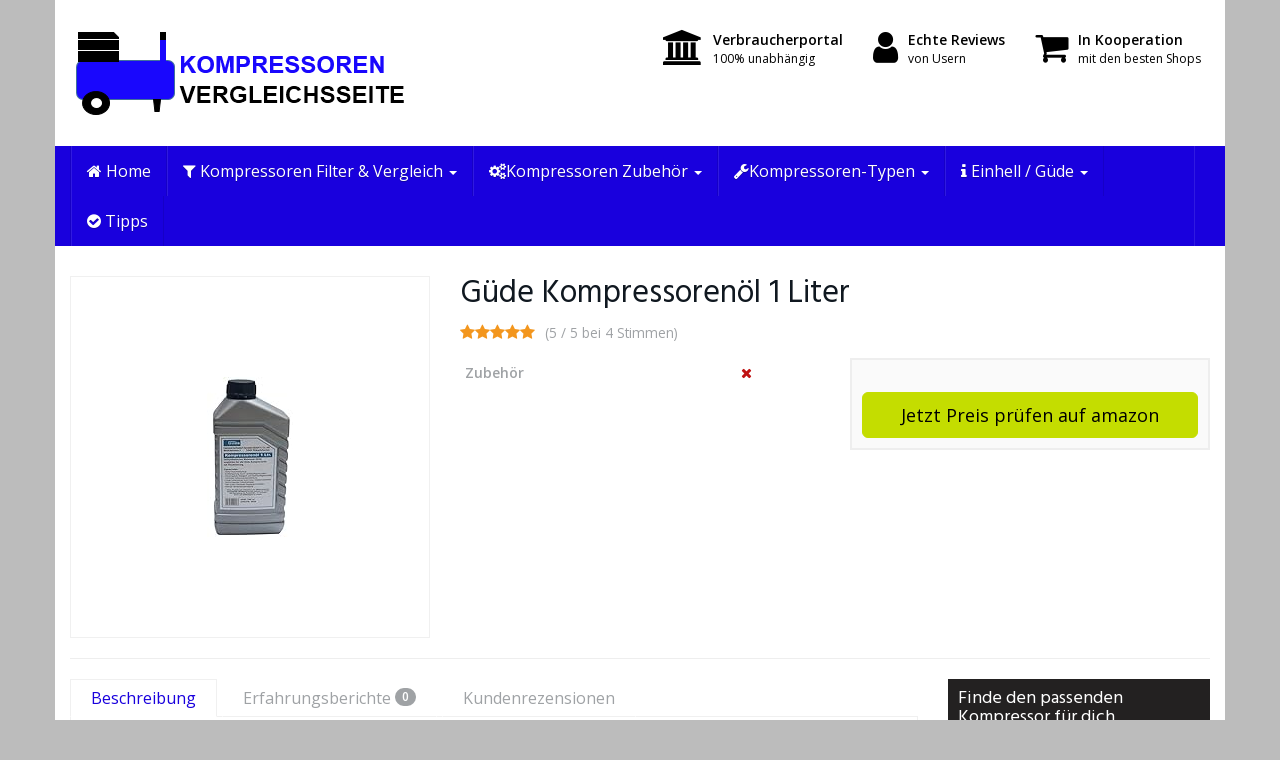

--- FILE ---
content_type: text/html; charset=UTF-8
request_url: http://kompressoren-test.com/produkt/guede-kompressorenoel-1-liter/
body_size: 12914
content:
<!DOCTYPE html><html lang="de-DE" prefix="og: http://ogp.me/ns#"><head><meta name="google-site-verification" content="eS2fU6C2RXfCUkRAdJGcSUd5x5hj-A84mY208aO6zcw" /><meta name="google-site-verification" content="eS2fU6C2RXfCUkRAdJGcSUd5x5hj-A84mY208aO6zcw" /><meta charset="utf-8"><meta name="viewport" content="width=device-width, initial-scale=1.0, maximum-scale=1.0, user-scalable=no"/><meta http-equiv="X-UA-Compatible" content="IE=edge"><!-- <link type="text/css" media="all" href="http://kompressoren-test.com/wp-content/cache/autoptimize/css/autoptimize_22f6c1d5eac18226e5493965e956ab2f.css" rel="stylesheet" /> -->
<link rel="stylesheet" type="text/css" href="//kompressoren-test.com/wp-content/cache/wpfc-minified/da250ece5e1a2eded176efba6ecfd9a2/1506371999index.css" media="all"/><title>▷ Güde Kompressorenöl 1Liter in unserem Kompressoren Test</title><meta name="description" content="Das vollsynthetische 5W40 Güde Kompressorenöl 1Liter ist perfekt für alle Kompressoren von Güde. Die Eigenschaften des Öls werden Ihren Kompressor"/><link rel="canonical" href="http://kompressoren-test.com/produkt/guede-kompressorenoel-1-liter/" /><meta property="og:locale" content="de_DE" /><meta property="og:type" content="article" /><meta property="og:title" content="▷ Güde Kompressorenöl 1Liter in unserem Kompressoren Test" /><meta property="og:description" content="Das vollsynthetische 5W40 Güde Kompressorenöl 1Liter ist perfekt für alle Kompressoren von Güde. Die Eigenschaften des Öls werden Ihren Kompressor" /><meta property="og:url" content="http://kompressoren-test.com/produkt/guede-kompressorenoel-1-liter/" /><meta property="og:image" content="http://kompressoren-test.com/wp-content/uploads/2016/08/store-1103556_640-e1472070884421.png" /><meta name="twitter:card" content="summary" /><meta name="twitter:description" content="Das vollsynthetische 5W40 Güde Kompressorenöl 1Liter ist perfekt für alle Kompressoren von Güde. Die Eigenschaften des Öls werden Ihren Kompressor" /><meta name="twitter:title" content="▷ Güde Kompressorenöl 1Liter in unserem Kompressoren Test" /><meta name="twitter:image" content="http://kompressoren-test.com/wp-content/uploads/2016/08/store-1103556_640-e1472070884421.png" /> <script type='application/ld+json'>{"@context":"http:\/\/schema.org","@type":"WebSite","@id":"#website","url":"http:\/\/kompressoren-test.com\/","name":"","potentialAction":{"@type":"SearchAction","target":"http:\/\/kompressoren-test.com\/?s={search_term_string}","query-input":"required name=search_term_string"}}</script> <link rel='dns-prefetch' href='//fonts.googleapis.com' /><link rel='dns-prefetch' href='//s.w.org' /> <script type="text/javascript">window._wpemojiSettings = {"baseUrl":"https:\/\/s.w.org\/images\/core\/emoji\/2.3\/72x72\/","ext":".png","svgUrl":"https:\/\/s.w.org\/images\/core\/emoji\/2.3\/svg\/","svgExt":".svg","source":{"concatemoji":"http:\/\/kompressoren-test.com\/wp-includes\/js\/wp-emoji-release.min.js"}};
!function(a,b,c){function d(a,b){var c=String.fromCharCode;l.clearRect(0,0,k.width,k.height),l.fillText(c.apply(this,a),0,0);var d=k.toDataURL();l.clearRect(0,0,k.width,k.height),l.fillText(c.apply(this,b),0,0);var e=k.toDataURL();return d===e}function e(a){var b;if(!l||!l.fillText)return!1;switch(l.textBaseline="top",l.font="600 32px Arial",a){case"flag":return!(b=d([55356,56826,55356,56819],[55356,56826,8203,55356,56819]))&&(b=d([55356,57332,56128,56423,56128,56418,56128,56421,56128,56430,56128,56423,56128,56447],[55356,57332,8203,56128,56423,8203,56128,56418,8203,56128,56421,8203,56128,56430,8203,56128,56423,8203,56128,56447]),!b);case"emoji":return b=d([55358,56794,8205,9794,65039],[55358,56794,8203,9794,65039]),!b}return!1}function f(a){var c=b.createElement("script");c.src=a,c.defer=c.type="text/javascript",b.getElementsByTagName("head")[0].appendChild(c)}var g,h,i,j,k=b.createElement("canvas"),l=k.getContext&&k.getContext("2d");for(j=Array("flag","emoji"),c.supports={everything:!0,everythingExceptFlag:!0},i=0;i<j.length;i++)c.supports[j[i]]=e(j[i]),c.supports.everything=c.supports.everything&&c.supports[j[i]],"flag"!==j[i]&&(c.supports.everythingExceptFlag=c.supports.everythingExceptFlag&&c.supports[j[i]]);c.supports.everythingExceptFlag=c.supports.everythingExceptFlag&&!c.supports.flag,c.DOMReady=!1,c.readyCallback=function(){c.DOMReady=!0},c.supports.everything||(h=function(){c.readyCallback()},b.addEventListener?(b.addEventListener("DOMContentLoaded",h,!1),a.addEventListener("load",h,!1)):(a.attachEvent("onload",h),b.attachEvent("onreadystatechange",function(){"complete"===b.readyState&&c.readyCallback()})),g=c.source||{},g.concatemoji?f(g.concatemoji):g.wpemoji&&g.twemoji&&(f(g.twemoji),f(g.wpemoji)))}(window,document,window._wpemojiSettings);</script> <style type="text/css">img.wp-smiley,
img.emoji {
display: inline !important;
border: none !important;
box-shadow: none !important;
height: 1em !important;
width: 1em !important;
margin: 0 .07em !important;
vertical-align: -0.1em !important;
background: none !important;
padding: 0 !important;
}</style><link rel='stylesheet' id='open-sans-css'  href='https://fonts.googleapis.com/css?family=Open+Sans%3A400%2C600%2C800' type='text/css' media='all' /><link rel='stylesheet' id='hind-css'  href='https://fonts.googleapis.com/css?family=Hind%3A400%2C600' type='text/css' media='all' /><style id='theme-inline-css' type='text/css'>body{ background-color:#BCBCBC; background-repeat:no-repeat; background-size:cover; background-attachment:fixed; background-position:left top; } #wrapper{ background-color:rgb(255, 255, 255); background-color:rgba(255,255,255,1); box-shadow:0 0 9px #E2E2E2; } #wrapper-fluid #main{ background-color:rgb(255, 255, 255); background-color:rgba(255,255,255,1); } a { color:#1900DD; } a:hover, a:focus { color:#1900DD; } ::selection { background:#1900DD; color:#FFFFFF; } ::-moz-selection { background:#1900DD; color:#FFFFFF; } .btn-at, .btn-primary { color:#ffffff; background-color:#1900DD; border-color:#1900DD; } .btn-detail { color:#000000; background-color:#848484; border-color:#848484; } .btn-buy { color:#000000; background-color:#C4DD00; border-color:#C4DD00; } .btn-link { color:#9fa2a5; }.btn-at.btn-outline, .btn-primary.btn-outline {background:none;color:#1900DD;}.btn-detail.btn-outline {background:none; color:#848484;}.btn-buy.btn-outline {background:none; color:#C4DD00;} .btn-at:hover, .btn-at:focus, .btn-at:active, .btn-primary:hover, .btn-primary:focus, .btn-primary:active, .btn-primary:active:hover, .btn-primary:active:focus { color:#ffffff; background-color:#1900DD; border-color:#1900DD; } .btn-detail:hover, .btn-detail:focus, .btn-detail:active { color:#000000; background-color:#757575; border-color:#757575; } .btn-buy:hover, .btn-buy:focus, .btn-buy:active { color:#000000; background-color:#A5A200; border-color:#A5A200; } .btn-link:hover, .btn-link:focus, .btn-link:active { color:#6f7479; } #topbar { background-color:#000000; background-color:#000000; color:#1900DD; } #topbar a { color:#000000; } #topbar a:hover, #topbar a:focus { color:#1900DD; } #header { color:#000000; background-color:#FFFFFF; background:-moz-linear-gradient(top, #FFFFFF 0%, #FFFFFF 100%); background:-webkit-gradient(linear, left top, left bottom, color-stop(0%,#FFFFFF), color-stop(100%,#FFFFFF)); background:-webkit-linear-gradient(top, #FFFFFF 0%,#FFFFFF 100%); background:-o-linear-gradient(top, #FFFFFF 0%,#FFFFFF 100%); background:-ms-linear-gradient(top, #FFFFFF 0%,#FFFFFF 100%); background:linear-gradient(to bottom, #FFFFFF 0%,#FFFFFF 100%); filter:progid:DXImageTransform.Microsoft.gradient( startColorstr='#FFFFFF', endColorstr='#FFFFFF',GradientType=0 ); } #header .brand { color:#1900DD; } #header .brand small { color:#000000; } #header .brand:hover, #header .brand:focus { color:#1900DD; }.cart-mini .fa {color:#1900DD;}.cart-mini strong {color:#1900DD;}.cart-mini a:hover strong,.cart-mini a:focus strong {color:#1900DD;}.cart-mini small {color:#000000;} #navigation .navbar { background-color:#1900DD; background:-moz-linear-gradient(top, #1900DD 0px, #1900DD 50px); background:-webkit-gradient(linear, left top, left bottom, color-stop(0px,#1900DD), color-stop(50px,#1900DD)); background:-webkit-linear-gradient(top, #1900DD 0px,#1900DD 50px); background:-o-linear-gradient(top, #1900DD 0px,#1900DD 50px); background:-ms-linear-gradient(top, #1900DD 0px,#1900DD 50px); background:linear-gradient(to bottom, #1900DD 0px,#1900DD 50px); filter:progid:DXImageTransform.Microsoft.gradient( startColorstr='#1900DD', endColorstr='#1900DD',GradientType=0 ); } #navigation .navbar .navbar-nav > li > a { color:#ffffff; } #navigation .navbar .navbar-nav > li > a:hover, #navigation .navbar .navbar-nav > li > a:focus, #navigation .navbar .navbar-nav > li:hover > a, #navigation .navbar .navbar-nav > .open > a, #navigation .navbar .navbar-nav > .open > a:hover, #navigation .navbar .navbar-nav > .open > a:focus, #navigation .navbar .navbar-nav > .current_page_item > a:hover, #navigation .navbar .navbar-nav > .current_page_item > a:focus, #navigation .navbar .navbar-nav > .current_page_parent > a:hover, #navigation .navbar .navbar-nav > .current_page_parent > a:focus { color:#ffffff; background-color:#232121; background:-moz-linear-gradient(top, #232121 0%, #232121 100%); background:-webkit-gradient(linear, left top, left bottom, color-stop(0%,#232121), color-stop(100%,#232121)); background:-webkit-linear-gradient(top, #232121 0%,#232121 100%); background:-o-linear-gradient(top, #232121 0%,#232121 100%); background:-ms-linear-gradient(top, #232121 0%,#232121 100%); background:linear-gradient(to bottom, #232121 0%,#232121 100%); filter:progid:DXImageTransform.Microsoft.gradient( startColorstr='#232121', endColorstr='#232121',GradientType=0 ); } #navigation .navbar .navbar-nav > .current_page_item > a, #navigation .navbar .navbar-nav > .current_page_parent > a,#navigation .navbar .navbar-nav > .current-menu-item > a, #navigation .navbar .navbar-nav > .current-menu-ancestor > a { color:#FFFFFF; } #navigation .navbar .navbar-brand { color:#FFFFFF; } #navigation .navbar .navbar-brand:hover, #navigation .navbar .navbar-brand:focus { color:#ffffff; } #navigation .navbar .navbar-brand, #navigation .navbar .navbar-nav > li > a { text-shadow:0 1px 0 rgba(0, 0, 0, 0.25); } @media (max-width:767px) { #navigation .navbar .navbar-toggle .icon-bar { box-shadow:0 1px 0 rgba(0, 0, 0, 0.25); } } @media (min-width:768px) { #navigation .navbar .navbar-nav { border-right:1px solid rgb(255, 255, 255); border-right:1px solid rgba(255,255,255,0.1); border-left:1px solid rgb(0, 0, 0); border-left:1px solid rgba(0,0,0,0.1); } #navigation .navbar .navbar-nav > li { border-right:1px solid rgb(0, 0, 0); border-right:1px solid rgba(0,0,0,0.1); border-left:1px solid rgb(255, 255, 255); border-left:1px solid rgba(255,255,255,0.1); } #navigation .dropdown-submenu > a:after { border-left-color:#9fa2a5; } #navigation .dropdown-submenu:hover > a:after, #navigation .dropdown-submenu.open > a:after, #navigation .dropdown-submenu > a:hover:after, #navigation .dropdown-submenu > a:focus:after { border-left-color:#ffffff!important; } } @media (max-width:767px) { #navigation .navbar .navbar-collapse { border-color:rgb(0, 0, 0); border-color:rgba(0,0,0,0.1); box-shadow:inset 0 1px 0 rgb(255, 255, 255); box-shadow:inset 0 1px 0 rgba(255,255,255,0.1); } #navigation .navbar .navbar-form { border-color:rgb(0, 0, 0); border-color:rgba(0,0,0,0.1); box-shadow:inset 0 1px 0 rgb(255, 255, 255), 0 1px 0 rgb(255, 255, 255); box-shadow:inset 0 1px 0 rgba(255,255,255,0.1), 0 1px 0 rgba(255,255,255,0.1); } } #navigation .navbar .navbar-toggle .icon-bar { background-color:#FFFFFF; } #navigation .navbar .navbar-toggle:hover .icon-bar, #navigation .navbar .navbar-toggle:focus .icon-bar { background-color:#ffffff; } #navigation .dropdown-menu { background-color:#232121; background-color:#232121; } #navigation .dropdown-menu > li > a { color:#ffffff; } #navigation .dropdown-menu > .current_page_item > a, #navigation .dropdown-menu > .current_page_parent > a { color:#9fa2a5; } #navigation .dropdown-menu > .current_page_item > a:after, #navigation .dropdown-menu > .current_page_parent > a:after { border-left-color:#9fa2a5; } #navigation .dropdown-menu > li:hover > a, #navigation .dropdown-menu > li.open > a, #navigation .dropdown-menu > li > a:hover, #navigation .dropdown-menu > li > a:focus { background-color:#1900DD; background-color:#1900DD; color:#ffffff; } .thumbnail[class*="product-"] .product-title { color:#101820; } .thumbnail[class*="product-"] .product-title:hover,.thumbnail[class*="product-"] .product-title:focus { color:#1900DD; text-decoration:none; } #sidebar .widget { background-color:#FFFFFF; background-color:#FFFFFF; border:1px solid #eee; }#sidebar .widget .h1 { color:#ffffff; background-color:#232121; background:-moz-linear-gradient(top, #232121 0%, #232121 100%); background:-webkit-gradient(linear, left top, left bottom, color-stop(0%,#232121), color-stop(100%,#232121)); background:-webkit-linear-gradient(top, #232121 0%,#232121 100%); background:-o-linear-gradient(top, #232121 0%,#232121 100%); background:-ms-linear-gradient(top, #232121 0%,#232121 100%); background:linear-gradient(to bottom, #232121 0%,#232121 100%); filter:progid:DXImageTransform.Microsoft.gradient( startColorstr='#232121', endColorstr='#232121',GradientType=0 ); } #sidebar .widget_inline ul li, #sidebar .widget_block ul li a,#sidebar .widget_amazon_cart .price-sum, .filterform .form-group { border-top:1px solid #eee; }#sidebar .widget hr {border-color:#eee;}#sidebar .widget_amazon_cart .price-sum {border-bottom:1px solid #eee;}#sidebar .widget a:not(.btn),.thumbnail[class*="product-"] .product-title {color:#010211;}#sidebar .widget a:not(.btn):hover,#sidebar .widget a:not(.btn):focus,.thumbnail[class*="product-"] .product-title:hover,.thumbnail[class*="product-"] .product-title:focus {color:#1900DD;} #sidebar .widget_block a:not(.btn),#sidebar .widget_product_feed ul li a p,#sidebar .widget_amazon_cart ul li a p { color:#232121; } #sidebar .widget_block a:not(.btn):hover, #sidebar .widget_block a:not(.btn):focus,#sidebar .widget_product_feed ul li a:hover p,#sidebar .widget_amazon_cart ul li a:hover p,#sidebar .widget_product_feed ul li a:focus p,#sidebar .widget_amazon_cart ul li a:focus p { background-color:#FFFFFF; background-color:#FFFFFF; color:#1900DD; } #sidebar .widget_block ul > li > a:hover + .count, #sidebar .widget_block ul > li > a:focus + .count { color:#1900DD; } #sidebar .widget_inline ul li, #sidebar .widget .post-date, #sidebar .widget .rss-date, #sidebar .widget cite, #sidebar .widget .count, #sidebar .widget_inline caption,#sidebar .widget .filterform .slide span,#sidebar .widget_amazon_cart .remove a,#sidebar .widget .filterform .filter-instruction,#sidebar .widget_calendar #wp-calendar td,#sidebar .widget_product_advice .product-tax a { color:#000000; }#sidebar .widget .textwidget,#sidebar .widget .filterform label,#sidebar .widget .filterform .control-label,#sidebar .widget_calendar #wp-calendar th,#sidebar .widget_calendar #wp-calendar caption,#sidebar .widget label.screen-reader-text,#sidebar .widget_amazon_cart .price-sum { color:#000000;}.toc_widget > .toc_widget_list li {border-top:1px solid #eee;}.toc_widget > .toc_widget_list li a > .toc_number {color:#1900DD;} #footer .widget { background-color:#232121; background-color:#232121; border:1px solid #232121; }#footer .widget .h1 { color:#FFFFFF; background-color:#232121; background:-moz-linear-gradient(top, #232121 0%, #232121 100%); background:-webkit-gradient(linear, left top, left bottom, color-stop(0%,#232121), color-stop(100%,#232121)); background:-webkit-linear-gradient(top, #232121 0%,#232121 100%); background:-o-linear-gradient(top, #232121 0%,#232121 100%); background:-ms-linear-gradient(top, #232121 0%,#232121 100%); background:linear-gradient(to bottom, #232121 0%,#232121 100%); filter:progid:DXImageTransform.Microsoft.gradient( startColorstr='#232121', endColorstr='#232121',GradientType=0 );border-bottom:1px solid #232121;} #footer .widget_inline ul li, #footer .widget_block ul > li > a,#footer .widget_amazon_cart .price-sum, #footer .filterform .form-group { border-top:1px solid #232121; }#footer .widget hr {border-color:#232121;}#footer .widget_amazon_cart .price-sum {border-bottom:1px solid #232121;}#footer .widget a:not(.btn),#footer .thumbnail[class*="product-"] .product-title {color:#101820;}#footer .widget a:not(.btn):hover,#footer .widget a:not(.btn):focus,#footer .thumbnail[class*="product-"] .product-title:hover,#footer .thumbnail[class*="product-"] .product-title:focus {color:#FFFFFF;} #footer .widget_block a:not(.btn),#footer .widget_product_feed ul li a p,#footer .widget_amazon_cart ul li a p { color:#FFFFFF; } #footer .widget_block a:not(.btn):hover, #footer .widget_block a:not(.btn):focus,#footer .widget_product_feed ul li a:hover p,#footer .widget_amazon_cart ul li a:hover p,#footer .widget_product_feed ul li a:focus p,#footer .widget_amazon_cart ul li a:focus p { background-color:#FFFFFF; background-color:#FFFFFF; color:#1900DD; } #footer .widget_block ul > li > a:hover + .count, #footer .widget_block ul > li > a:focus + .count { color:#1900DD; } #footer .widget_inline ul li, #footer .widget .post-date, #footer .widget .rss-date, #footer .widget cite, #footer .widget .count, #footer .widget_inline caption,#footer .widget .filterform .slide span,#footer .widget_amazon_cart .remove a,#footer .widget .filterform .filter-instruction,#footer .widget_calendar #wp-calendar td,#footer .widget_product_advice .product-tax a { color:#FFFFFF; }#footer .widget .textwidget,#footer .widget .filterform label,#footer .widget .filterform .control-label,#footer .widget_calendar #wp-calendar th,#footer .widget_calendar #wp-calendar caption,#footer .widget label.screen-reader-text,#footer .widget_amazon_cart .price-sum { color:#FFFFFF;}.table-amazon-cart .product-title p a {color:#101820;}.table-amazon-cart .product-title p a:hover,.table-amazon-cart .product-title p a:focus {color:#1900DD;} #breadcrumbs { background-color:#FFFFFF; background-color:#FFFFFF; } #breadcrumbs p { color:#000000; } #breadcrumbs a { color:#FFFFFF; } #breadcrumbs a:hover, #breadcrumbs a:focus { color:#ffffff; } #footer-top { background-color:#232121; background-color:#232121; } #footer-bottom { background-color:#1900DD; background-color:#1900DD; color:#FFFFFF; } #footer-bottom a { color:#FFFFFF; } #footer-bottom a:hover, #footer-bottom a:focus { color:#000000; } .table-product > thead > tr > th { color:#ffffff; background:#232121; background:-moz-linear-gradient(top, #232121 0%, #232121 100%); background:-webkit-gradient(linear, left top, left bottom, color-stop(0%,#232121), color-stop(100%,#232121)); background:-webkit-linear-gradient(top, #232121 0%,#232121 100%); background:-o-linear-gradient(top, #232121 0%,#232121 100%); background:-ms-linear-gradient(top, #232121 0%,#232121 100%); background:linear-gradient(to bottom, #232121 0%,#232121 100%); filter:progid:DXImageTransform.Microsoft.gradient( startColorstr="#232121", endColorstr="#232121",GradientType=0 ); } .table-product-x thead tr:first-of-type .table-highlight { color:#ffffff; background:#1900DD; background:-moz-linear-gradient(top, #1900DD 0%, #1900DD 100%); background:-webkit-gradient(linear, left top, left bottom, color-stop(0%,#1900DD), color-stop(100%,#1900DD)); background:-webkit-linear-gradient(top, #1900DD 0%,#1900DD 100%); background:-o-linear-gradient(top, #1900DD 0%,#1900DD 100%); background:-ms-linear-gradient(top, #1900DD 0%,#1900DD 100%); background:linear-gradient(to bottom, #1900DD 0%,#1900DD 100%); filter:progid:DXImageTransform.Microsoft.gradient( startColorstr="#1900DD", endColorstr="#1900DD",GradientType=0 ); border-left:2px solid #1900DD !important; border-right:2px solid #1900DD !important; } .table-product-x tbody .table-highlight { border-left:2px solid #1900DD !important; border-right:2px solid #1900DD !important; } .table-product-x tbody tr:last-of-type .table-highlight { border-bottom:2px solid #1900DD !important; } .table-product-y .table-highlight { border:none; box-shadow:0 2px 0 #1900DD inset, 0 -2px 0 #1900DD inset; } .table-product-y .table-highlight:first-of-type { background:#1900DD; color:#ffffff; } .table-product-y .table-highlight:last-of-type { box-shadow:0 2px 0 #1900DD inset, 0 -2px 0 #1900DD inset, -2px 0 0 #1900DD inset; } .table-product .table-highlight { background:rgba(122,179,23,0.05); border-color:rgba(122,179,23,0.1); } #header > .container .form-search .btn:hover, #header > .container .form-search .btn:focus { color:#1900DD; } .post-meta a:hover, .post-meta a:focus { color:#1900DD; } article[class*="post-"] > h2 > a:hover, article[class*="post-"] > h2 > a:focus, article[class*="post-"] > .post-inner > h2 > a:hover, article[class*="post-"] > .post-inner > h2 > a:focus { color:#1900DD; } .pagination > li > a:hover, .pagination > li > span:hover, .pagination > li > a:focus, .pagination > li > span:focus { color:#1900DD; } .pagination > .active > a, .pagination > .active > span, .pagination > .active > a:hover, .pagination > .active > span:hover, .pagination > .active > a:focus, .pagination > .active > span:focus { background-color:#1900DD; border-color:#1900DD; } .pager li > a:hover, .pager li > a:focus { color:#1900DD; } .comment .media-heading a:hover, .comment .media-heading a:focus { color:#1900DD; } .comment .comment-reply-link:hover, .comment .comment-reply-link:focus { color:#1900DD; } .nav-tabs > li.active > a, .nav-tabs > li.active > a:hover, .nav-tabs > li.active > a:focus { color:#1900DD; } div[id*="accordion"] .panel-heading .panel-title[aria-expanded="true"] { color:#1900DD; } @media (max-width:767px) { #atTab.nav-tabs .dropdown-menu > li > a:focus, #atTab.nav-tabs .dropdown-menu > li > a:hover { color:#1900DD; } #atTab.nav-tabs .dropdown-menu > li.active > a { background:#1900DD; } } .result-filter .btn-link.active { color:#1900DD; } .badge-at { background:#1900DD; } .table-product .product-title > a:hover, .table-product .product-title > a:focus { color:#1900DD; } .product-reviews-number .progress svg path { stroke:#1900DD; } .filterform .slider-selection { background:#1900DD; } .select2-container--default .select2-results__option--highlighted[aria-selected] { background-color:#1900DD; } .select2-container--default .select2-results > .select2-results__options::-webkit-scrollbar-thumb:active { background:#1900DD; } article[class*="post-"] > h2 > a, article[class*="post-"] > .post-inner > h2 > a { color:#101820; } .comment .media-heading { color:#101820; } .form-control:focus { color:#101820; } .result-filter .btn-link:hover, .result-filter .btn-link:focus { color:#101820; } .table-product .product-title > a { color:#101820; } .product_top_rated .title a { color:#101820; } .product_top_rated .title a:hover, .product_top_rated .title a:focus { color:#1900DD; } .product-select-shortcode .label-control { color:#101820; } .product_top_rated .progress-bar { background:#1900DD; } .product-grid-hover:hover .caption-hover { box-shadow:0 0 0 3px #1900DD; } .product-grid-hover .caption-hover .caption-hover-txt { border:3px solid #1900DD; } .page-nav > span { color:#1900DD; } .page-nav a:hover, .page-nav a:focus { color:#1900DD; }.product-price .price,.widget_amazon_cart .product-price {color:#7ab317;}.product-price .price del,.widget_amazon_cart .product-price del {color:#c01313;}.product-rating {color:#9fa2a5;}.product-rating .fa-star,.product-rating .fa-star-half-o {color:#f3961d;}.product-price .price-hint {color:#6F7475;}.table-product .product-reviews .rating-summary-value {color:#101820;}</style><link rel='stylesheet' id='kirki_google_fonts-css'  href='https://fonts.googleapis.com/css?family=Hind%3Aregular%7COpen+Sans%3Aregular&#038;subset=' type='text/css' media='all' /><style id='kirki-styles-global-inline-css' type='text/css'>h1, h2, h3, h4, h5, h6, .h1, .h2, .h3, .h4, .h5, .h6{font-family:Hind, Helvetica, Arial, sans-serif;font-weight:400;font-style:normal;text-transform:none;color:#101820;}body, .product-grid-hover .caption-hover .caption-hover-txt{font-family:"Open Sans", Helvetica, Arial, sans-serif;font-weight:400;font-style:normal;text-transform:none;color:#000000;}#header .brand{font-family:Hind, Helvetica, Arial, sans-serif;font-weight:400;font-style:normal;text-transform:none;}</style> <script src='//kompressoren-test.com/wp-content/cache/wpfc-minified/ed86210adc6d12b4ab47a0186439a368/1476912478index.js' type="text/javascript"></script>
<!-- <script type='text/javascript' src='http://kompressoren-test.com/wp-includes/js/jquery/jquery.js'></script> --> <link rel='https://api.w.org/' href='http://kompressoren-test.com/wp-json/' /><link rel="EditURI" type="application/rsd+xml" title="RSD" href="http://kompressoren-test.com/xmlrpc.php?rsd" /><link rel="wlwmanifest" type="application/wlwmanifest+xml" href="http://kompressoren-test.com/wp-includes/wlwmanifest.xml" /><link rel='shortlink' href='http://kompressoren-test.com/?p=461' /><link rel="alternate" type="application/json+oembed" href="http://kompressoren-test.com/wp-json/oembed/1.0/embed?url=http%3A%2F%2Fkompressoren-test.com%2Fprodukt%2Fguede-kompressorenoel-1-liter%2F" /><link rel="alternate" type="text/xml+oembed" href="http://kompressoren-test.com/wp-json/oembed/1.0/embed?url=http%3A%2F%2Fkompressoren-test.com%2Fprodukt%2Fguede-kompressorenoel-1-liter%2F&#038;format=xml" /><style>.table-product .product-reviews {
box-shadow: 0 1px 2px rgba(0,0,0,0.25);
padding: 10px 5px;
border: 2px solid #222;
background: linear-gradient(135deg, rgb(17, 0, 154) 0%, rgb(25, 0, 221) 45%, rgb(17, 0, 154) 55%), rgb(25, 0, 221) 100%
}
.table-product .product-reviews .rating-summary-value {color:#fff;}
.table-product .product-reviews .rating-summary-value sub {color: #fff;}
.table-product .product-reviews .rating-summary-text {color: #fff;}</style></head><body class="product-template-default single single-product postid-461 unknown"> <a href="#content" class="sr-only sr-only-focusable">Skip to main content</a><div id="wrapper-fluid"><header id="header" class="wrapped"><div class="container"><div class="row"><div class="col-sm-4"> <a href="http://kompressoren-test.com" title="" class="brand"><img src="http://kompressoren-test.com/wp-content/uploads/2016/08/logo-neu.png" width="337" height="86" alt="" class="img-responsive" /></a></div><div class="col-sm-8"><ul class="list-inline list-usp pull-right hidden-xs hidden-sm"><li><i class="fa fa-university"></i><strong>Verbraucherportal</strong><br /> 100% unabhängig</li><li><i class="fa fa-user"></i> <strong>Echte Reviews</strong><br /> von Usern</li><li><i class="fa fa-shopping-cart"></i> <strong>In Kooperation</strong><br /> mit den besten Shops</li></ul><div class="clearfix"></div></div></div></div><nav id="navigation" role="navigation" class="wrapped"><div class="navbar navbar-xcore navbar-12 navbar-hover"><div class="container"><div class="navbar-header"> <button type="button" class="navbar-toggle" data-toggle="collapse" data-target=".navbar-collapse"> <span class="sr-only">Toggle navigation</span> <span class="icon-bar"></span> <span class="icon-bar"></span> <span class="icon-bar"></span> </button> <a href="http://kompressoren-test.com" title="" class="navbar-brand visible-xs"> </a></div><div class="collapse navbar-collapse"><ul id="menu-kompressoren-menue" class="nav navbar-nav navbar-left"><li id="menu-item-129" class="menu-item menu-item-type-post_type menu-item-object-page menu-item-home"><a href="http://kompressoren-test.com/"><i class="fa fa-home" aria-hidden="true"></i> Home</a></li><li id="menu-item-1025" class="dropdown menu-item menu-item-type-custom menu-item-object-custom menu-item-has-children"><a class="dropdown-toggle" ><i class="fa fa-filter" aria-hidden="true"></i> Kompressoren Filter &#038; Vergleich <b class="caret"></b></a><a href="#" class="extra-toggle dropdown-toggle" data-toggle="dropdown"><span class="glyphicon glyphicon-plus"></span></a><ul class="dropdown-menu"><li id="menu-item-128" class="menu-item menu-item-type-post_type menu-item-object-page"><a href="http://kompressoren-test.com/produktfilter/">Produktfilter</a></li><li id="menu-item-147" class="menu-item menu-item-type-post_type menu-item-object-page"><a href="http://kompressoren-test.com/produktvergleich/">Produktvergleich</a></li></ul></li><li id="menu-item-1277" class="dropdown menu-item menu-item-type-custom menu-item-object-custom menu-item-has-children"><a class="dropdown-toggle" ><i class="fa fa-cogs" aria-hidden="true"></i>Kompressoren Zubehör <b class="caret"></b></a><a href="#" class="extra-toggle dropdown-toggle" data-toggle="dropdown"><span class="glyphicon glyphicon-plus"></span></a><ul class="dropdown-menu"><li id="menu-item-1276" class="menu-item menu-item-type-post_type menu-item-object-page"><a href="http://kompressoren-test.com/schlagschrauber-test/">Schlagschrauber</a></li><li id="menu-item-676" class="menu-item menu-item-type-post_type menu-item-object-page"><a href="http://kompressoren-test.com/kompressoren-zubehoer/">weiteres Kompressoren Zubehör</a></li></ul></li><li id="menu-item-950" class="dropdown menu-item menu-item-type-custom menu-item-object-custom menu-item-has-children"><a class="dropdown-toggle" ><i class="fa fa-wrench" aria-hidden="true"></i>Kompressoren-Typen <b class="caret"></b></a><a href="#" class="extra-toggle dropdown-toggle" data-toggle="dropdown"><span class="glyphicon glyphicon-plus"></span></a><ul class="dropdown-menu"><li id="menu-item-682" class="menu-item menu-item-type-post_type menu-item-object-page"><a href="http://kompressoren-test.com/leiser-kompressor/">Leiser Kompressor</a></li><li id="menu-item-683" class="menu-item menu-item-type-post_type menu-item-object-page"><a href="http://kompressoren-test.com/oelfreier-kompressor/">ölfreier Kompressor</a></li><li id="menu-item-685" class="menu-item menu-item-type-post_type menu-item-object-page"><a href="http://kompressoren-test.com/12v-kompressor/">12V Kompressor</a></li><li id="menu-item-684" class="menu-item menu-item-type-post_type menu-item-object-page"><a href="http://kompressoren-test.com/tragbarer-kompressor/">Tragbarer Kompressor</a></li><li id="menu-item-681" class="menu-item menu-item-type-post_type menu-item-object-page"><a href="http://kompressoren-test.com/oelgeschmierter-kompressor/">ölgeschmierter Kompressor</a></li><li id="menu-item-1086" class="menu-item menu-item-type-post_type menu-item-object-page"><a href="http://kompressoren-test.com/kompressor-50l-test/">Kompressor 50L</a></li><li id="menu-item-1024" class="menu-item menu-item-type-post_type menu-item-object-page"><a href="http://kompressoren-test.com/kompressor-100l/">Kompressor 100L</a></li><li id="menu-item-1074" class="menu-item menu-item-type-post_type menu-item-object-page"><a href="http://kompressoren-test.com/airbrush-kompressor-test/">Airbrush Kompressor</a></li><li id="menu-item-1096" class="menu-item menu-item-type-post_type menu-item-object-page"><a href="http://kompressoren-test.com/kompressor-10-bar/">Kompressor 10 Bar</a></li><li id="menu-item-1113" class="menu-item menu-item-type-post_type menu-item-object-page"><a href="http://kompressoren-test.com/akku-kompressor/">Akku Kompressor</a></li></ul></li><li id="menu-item-1115" class="dropdown menu-item menu-item-type-custom menu-item-object-custom menu-item-has-children"><a class="dropdown-toggle" ><i class="fa fa-info" aria-hidden="true"></i> Einhell / Güde <b class="caret"></b></a><a href="#" class="extra-toggle dropdown-toggle" data-toggle="dropdown"><span class="glyphicon glyphicon-plus"></span></a><ul class="dropdown-menu"><li id="menu-item-979" class="menu-item menu-item-type-post_type menu-item-object-page"><a href="http://kompressoren-test.com/guede-kompressor-test/">Güde Kompressor</a></li><li id="menu-item-1131" class="menu-item menu-item-type-post_type menu-item-object-page"><a href="http://kompressoren-test.com/einhell-kompressor-test/">Einhell Kompressor</a></li></ul></li><li id="menu-item-409" class="menu-item menu-item-type-post_type menu-item-object-page"><a href="http://kompressoren-test.com/tippstricks/"><i class="fa fa-check-circle" aria-hidden="true"></i> Tipps</a></li></ul></div></div></div></nav></header><div id="main" class="wrapped"><div class="container"><div class="row" id="product-details"><div class="col-sm-8 col-sm-push-4"><h1 class="product-title">Güde Kompressorenöl 1 Liter</h1><div class="product-rating"> <span title="5 / 5 bei 4 Stimmen"><i class="fa fa-star"></i><i class="fa fa-star"></i><i class="fa fa-star"></i><i class="fa fa-star"></i><i class="fa fa-star"></i></span><small>(5 / 5 bei 4 Stimmen)</small></div><div class="row"><div class="col-md-6 col-md-push-6"><div class="product-buybox"><div class="row"><div class="col-xxs-12 col-xs-6 col-md-12"> &nbsp;</div><div class="col-xxs-12 col-xs-6 col-md-12"> <a href="https://www.amazon.de/G%C3%BCde-40056-Compressor-Oil-1000-ml/dp/B001KOSAN4?SubscriptionId=AKIAIO3WRMWQW7PMSQEA&tag=kompressorent-21&linkCode=xm2&camp=2025&creative=165953&creativeASIN=B001KOSAN4" title="Güde Kompressorenöl 1 Liter" class="btn btn-buy btn-block btn-lg" rel="nofollow" target="_blank">Jetzt Preis prüfen auf amazon</a></div></div></div></div><div class="col-md-6 col-md-pull-6"><table class="table table-details table-condensed"><tr><td>Zubehör</td><td><i class="fa fa-close"></i></td></tr></table></div></div></div><div class="col-sm-4 col-sm-pull-8"><div class="carousel slide article-slide" id="productGallery"><div class='carousel-outer'><div class="carousel-inner cont-slider"><div class="item active"><div class="img-wrapper"> <a class="img-wrapper-inner" href="https://www.amazon.de/G%C3%BCde-40056-Compressor-Oil-1000-ml/dp/B001KOSAN4?SubscriptionId=AKIAIO3WRMWQW7PMSQEA&tag=kompressorent-21&linkCode=xm2&camp=2025&creative=165953&creativeASIN=B001KOSAN4" title="Güde Kompressorenöl 1 Liter" target="_blank" rel="nofollow"><img src="https://images-eu.ssl-images-amazon.com/images/I/41-wlK8K1DL._SL160_.jpg" alt="Güde Kompressorenöl 1 Liter" /></a></div></div></div></div></div></div></div><hr><div class="row" id="product-infos"><div class="col-sm-9"><div id="content"><article class="post-461 product type-product status-publish has-post-thumbnail hentry kompressoren-zubehoer-kompressorenoel"><div role="tabpanel"><ul class="nav nav-tabs" role="tablist" id="atTab"><li role="presentation" class="active"><a href="#tab-description" aria-controls="tab-description" role="tab" data-toggle="tab">Beschreibung</a></li><li role="presentation"> <a href="#tab-comments" aria-controls="tab-comments" role="tab" data-toggle="tab"> Erfahrungsberichte <span class="badge">0</span> </a></li><li><a href="https://www.amazon.de/product-reviews/B001KOSAN4/?tag=kompressorent-21" rel="nofollow" target="_blank">Kundenrezensionen</a></li></ul><div class="tab-content"><div role="tabpanel" class="tab-pane active" id="tab-description"><h1><span style="color: #0000ff;">Güde Kompressorenöl 1 Liter<br /> </span></h1><p>Das vollsynthetische 5W40 Güde Kompressorenöl 1Liter ist perfekt für alle Kompressoren von Güde. Die Eigenschaften des Öls werden Ihren Kompressor vor Verschleiß schützen und erhöhen durch die Schmierung auch noch zusätzlich die Effizienz Ihres Kompressors. Kompressoröl gehört zum essenziellen Kompressor Zubehör.</p><h2><span style="color: #0000ff;">Daten zum Güde Kompressorenöl 1Liter:<br /> </span></h2><ul><li>Hoher Verschleißschschutz<img class="alignright wp-image-377 size-full" src="http://kompressoren-test.com/wp-content/uploads/2016/08/store-1103556_640-e1472070884421.png" alt="Güde Kompressorenöl 1Liter" width="150" height="150" /></li><li>Krafteinsparung durch Leichtlaufeigenschaften</li><li>Hervorragende Detergent- und Dispersanteigenschaften</li><li>Verhindert Schwarzschlammbildung</li><li>Lange Lebensdauer durch hohe Oxidationsstabilität</li><li>Hervorragendes Anlaufverhalten</li><li>Sehr gutes Viskositäts-Temperaturverhalten</li><li>Geringe Verdampfungsneigung</li></ul></div><div role="tabpanel" class="tab-pane" id="tab-comments"><p class="h2">Keine Erfahrungsberichte vorhanden</p><hr><div id="comments_reply"><div id="respond" class="comment-respond"><h3 id="reply-title" class="comment-reply-title">Du hast eine Frage oder eine Meinung zum Artikel? Teile sie mit uns! <small><a rel="nofollow" id="cancel-comment-reply-link" href="/produkt/guede-kompressorenoel-1-liter/#respond" style="display:none;">Antworten abbrechen</a></small></h3><form action="http://kompressoren-test.com/wp-comments-post.php" method="post" id="commentform" class="comment-form"><p class="comment-notes text-muted">Deine E-Mail-Adresse wird nicht veröffentlicht. Erforderliche Felder sind markiert *</p><div class="row"><div class="form-group col-md-12"><label for="comment" class="control-label">Kommentar <sup class="required">*</sup></label><textarea id="comment" name="comment" class="form-control" rows="5" aria-required="true"></textarea></div></div><div class="row"><div class="form-group col-md-4"><label for="author" class="control-label">Name <sup class="required">*</sup></label> <input id="author" name="author" type="text" class="form-control" value="" /></div><div class="form-group col-md-4"><label for="email" class="control-label">E-Mail Adresse <sup class="required">*</sup></label> <input id="email" name="email" type="text" class="form-control" value="" /></div><div class="form-group col-md-4"><label for="url" class="control-label">Webseite</label><input id="url" name="url" type="text" class="form-control" value="" /></div></div><p class="form-submit"><input name="submit" type="submit" id="submit" class="submit" value="Senden" /> <input type='hidden' name='comment_post_ID' value='461' id='comment_post_ID' /> <input type='hidden' name='comment_parent' id='comment_parent' value='0' /></p></form></div><div class="clearfix"></div></div></div></div></div></article><hr><div class="product-buybox product-buybox-big"><div class="row"><div class="col-sm-6"> &nbsp;</div><div class="col-sm-6 text-right"> <a href="https://www.amazon.de/G%C3%BCde-40056-Compressor-Oil-1000-ml/dp/B001KOSAN4?SubscriptionId=AKIAIO3WRMWQW7PMSQEA&tag=kompressorent-21&linkCode=xm2&camp=2025&creative=165953&creativeASIN=B001KOSAN4" title="Güde Kompressorenöl 1 Liter" class="btn btn-buy btn-lg" rel="nofollow" target="_blank">Jetzt Preis prüfen auf amazon</a></div></div></div></div></div><div class="col-sm-3"><div id="sidebar"><aside id="filter_widget-4" class=" widget widget_filter"><p class="h1">Finde den passenden Kompressor für dich</p><form action="http://kompressoren-test.com/filter/" method="GET" class="filterform"><div class="form-group"> <label for="price" class="control-label">Preis</label><div class="slide"> <span>7</span> <input id="price" name="price" data-slider-label=" &euro;" type="text" class="bt-slider" value="" data-slider-min="7" data-slider-max="600" data-slider-step="10" data-slider-value="[7,600]" > <span>600</span></div><div class="clearfix"></div></div><div class="form-group"> <label for="hersteller" class="control-label">Hersteller</label> <select id="hersteller" name="hersteller" class="form-control"><option value="">Hersteller wählen</option><option value="airpress">Airpress</option><option value="blackdecker">Black&amp;Decker</option><option value="defort">Defort</option><option value="einhell">Einhell</option><option value="guede">Güde</option><option value="implotex">Implotex</option><option value="mannesmann">Mannesmann</option><option value="metabo">Metabo</option><option value="ring">Ring</option><option value="ryobi">Ryobi</option><option value="scheppach">Scheppach</option><option value="varo">Varo</option> </select></div><div class="form-group"> <label for="zubehoer" class="control-label">Zubehör</label> <select id="zubehoer" name="zubehoer" class="form-control"><option value="">Zubehör wählen</option><option value="ja">Ja</option> </select></div><div class="form-group"> <label for="geeignet-fuer" class="control-label">Geeignet für</label> <select id="geeignet-fuer" name="geeignet-fuer" class="form-control"><option value="">Geeignet für wählen</option><option value="auffuellarbeit">Auffüllarbeit</option><option value="druckluftarbeit">Druckluftarbeit</option><option value="werkzeugarbeit">Werkzeugarbeit</option> </select></div><div class="form-group"> <a href="/produkt/guede-kompressorenoel-1-liter/" class="btn btn-xs btn-link filter-reset pull-right">Filter zurücksetzen</a> <button type="submit" class="btn btn-at">Filtern</button></div></form></aside><aside id="nav_menu-3" class=" widget widget_block widget_nav_menu"><p class="h1">Die verschiedenen Kompressoren Typen</p><div class="menu-kompressoren-typen-container"><ul id="menu-kompressoren-typen" class="menu"><li id="menu-item-657" class="menu-item menu-item-type-post_type menu-item-object-page menu-item-657"><a href="http://kompressoren-test.com/oelfreier-kompressor/">ölfreier Kompressor</a></li><li id="menu-item-269" class="menu-item menu-item-type-post_type menu-item-object-page menu-item-269"><a href="http://kompressoren-test.com/leiser-kompressor/">Leiser Kompressor</a></li><li id="menu-item-266" class="menu-item menu-item-type-post_type menu-item-object-page menu-item-266"><a href="http://kompressoren-test.com/12v-kompressor/">12V Kompressor</a></li><li id="menu-item-265" class="menu-item menu-item-type-post_type menu-item-object-page menu-item-265"><a href="http://kompressoren-test.com/tragbarer-kompressor/">Tragbarer Kompressor</a></li><li id="menu-item-645" class="menu-item menu-item-type-post_type menu-item-object-page menu-item-645"><a href="http://kompressoren-test.com/oelgeschmierter-kompressor/">ölgeschmierter Kompressor</a></li><li id="menu-item-1075" class="menu-item menu-item-type-post_type menu-item-object-page menu-item-1075"><a href="http://kompressoren-test.com/airbrush-kompressor-test/">Airbrush Kompressor Test</a></li><li id="menu-item-1076" class="menu-item menu-item-type-post_type menu-item-object-page menu-item-1076"><a href="http://kompressoren-test.com/kompressor-100l/">Kompressor 100L</a></li><li id="menu-item-1087" class="menu-item menu-item-type-post_type menu-item-object-page menu-item-1087"><a href="http://kompressoren-test.com/kompressor-50l-test/">Kompressor 50L Test</a></li><li id="menu-item-1095" class="menu-item menu-item-type-post_type menu-item-object-page menu-item-1095"><a href="http://kompressoren-test.com/kompressor-10-bar/">Kompressor 10 Bar</a></li><li id="menu-item-1114" class="menu-item menu-item-type-post_type menu-item-object-page menu-item-1114"><a href="http://kompressoren-test.com/akku-kompressor/">Akku Kompressor</a></li></ul></div></aside><aside id="product_feed-2" class=" widget widget_block widget_product_feed"><p class="h1">Unsere top 4 beim Preis/Leistung</p><ul class="items list-unstyled"><li class="product product-307"> <a href="http://kompressoren-test.com/produkt/einhell-thac-20024of/" ><div class="media"><div class="media-left"> <img src="https://images-eu.ssl-images-amazon.com/images/I/51RDH%2BGWIbL._SL160_.jpg" alt="Einhell TH-AC 200/24 OF ölfreier Kompressor" /></div><div class="media-body"><div class="product-rating"><span title="4.5 / 5 bei 90 Stimmen"><i class="fa fa-star"></i><i class="fa fa-star"></i><i class="fa fa-star"></i><i class="fa fa-star"></i><i class="fa fa-star-half-o"></i></span></div><p>Einhell TH-AC 200/24 OF ölfreier Kompressor</p></div></div> </a></li><li class="product product-312"> <a href="http://kompressoren-test.com/produkt/varo-powerplus-air-pow-x1705/" ><div class="media"><div class="media-left"> <img src="https://images-eu.ssl-images-amazon.com/images/I/51Yx%2BrxZ4BL._SL160_.jpg" alt="Varo Powerplus AIR POW X1705 tragbarer Kompressor" /></div><div class="media-body"><div class="product-rating"><span title="4 / 5 bei 256 Stimmen"><i class="fa fa-star"></i><i class="fa fa-star"></i><i class="fa fa-star"></i><i class="fa fa-star"></i><i class="fa fa-star-o"></i></span></div><p>Varo Powerplus AIR POW X1705 tragbarer Kompressor</p></div></div> </a></li><li class="product product-314"> <a href="http://kompressoren-test.com/produkt/implotex-480w-fluester/" ><div class="media"><div class="media-left"> <img src="https://images-eu.ssl-images-amazon.com/images/I/518S9JK7QSL._SL160_.jpg" alt="Implotex 480W Flüster leiser Kompressor" /></div><div class="media-body"><div class="product-rating"><span title="5 / 5 bei 44 Stimmen"><i class="fa fa-star"></i><i class="fa fa-star"></i><i class="fa fa-star"></i><i class="fa fa-star"></i><i class="fa fa-star"></i></span></div><p>Implotex 480W Flüster leiser Kompressor</p></div></div> </a></li><li class="product product-315"> <a href="http://kompressoren-test.com/produkt/defort-dcc-255/" ><div class="media"><div class="media-left"> <img src="https://images-eu.ssl-images-amazon.com/images/I/51SRkozQDaL._SL160_.jpg" alt="Defort DCC-255 12V Kompressor" /></div><div class="media-body"><div class="product-rating"><span title="4.5 / 5 bei 36 Stimmen"><i class="fa fa-star"></i><i class="fa fa-star"></i><i class="fa fa-star"></i><i class="fa fa-star"></i><i class="fa fa-star-half-o"></i></span></div><p>Defort DCC-255 12V Kompressor</p></div></div> </a></li></ul></aside><aside id="product_feed-3" class=" widget widget_block widget_product_feed"><p class="h1">Unsere 3 Favorite bei den ölhaltigen Kompressoren</p><ul class="items list-unstyled"><li class="product product-317"> <a href="http://kompressoren-test.com/produkt/guede-58010100-eu-400v/" ><div class="media"><div class="media-left"> <img src="https://images-eu.ssl-images-amazon.com/images/I/51H-KrFQtsL._SL160_.jpg" alt="Güde 580/10/100 EU 400V ölgeschmierter Kompressor" /></div><div class="media-body"><div class="product-rating"><span title="5 / 5 bei 4 Stimmen"><i class="fa fa-star"></i><i class="fa fa-star"></i><i class="fa fa-star"></i><i class="fa fa-star"></i><i class="fa fa-star"></i></span></div><p>Güde 580/10/100 EU 400V ölgeschmierter Kompressor</p></div></div> </a></li><li class="product product-311"> <a href="http://kompressoren-test.com/produkt/scheppach-hc53dc/" ><div class="media"><div class="media-left"> <img src="https://images-eu.ssl-images-amazon.com/images/I/51V7sSgX9eL._SL160_.jpg" alt="Scheppach HC53DC ölgeschmierter Kompressor" /></div><div class="media-body"><div class="product-rating"><span title="4.5 / 5 bei 11 Stimmen"><i class="fa fa-star"></i><i class="fa fa-star"></i><i class="fa fa-star"></i><i class="fa fa-star"></i><i class="fa fa-star-half-o"></i></span></div><p>Scheppach HC53DC ölgeschmierter Kompressor</p></div></div> </a></li><li class="product product-1139"> <a href="http://kompressoren-test.com/produkt/varo-powerplus-pow-xq8105/" ><div class="media"><div class="media-left"> <img src="https://images-eu.ssl-images-amazon.com/images/I/51vuxy%2BBxdL._SL160_.jpg" alt="Varo POW XQ8105 ölgeschmierter Kompressor" /></div><div class="media-body"><div class="product-rating"><span title="4.5 / 5 bei 64 Stimmen"><i class="fa fa-star"></i><i class="fa fa-star"></i><i class="fa fa-star"></i><i class="fa fa-star"></i><i class="fa fa-star-half-o"></i></span></div><p>Varo POW XQ8105 ölgeschmierter Kompressor</p></div></div> </a></li></ul></aside><aside id="advice_widget-2" class=" widget widget_product_advice"><p class="h1">Empfehlung - ölfreie Kompressoren</p><div class="textwidget"><div class="thumbnail product-grid"><div class="caption"> <span class="badge-at">Testsieger: ölfreier Kompressor</span><div class="img-grid-wrapper"> <span class="img-wrapper-pos-fix"><img src="https://images-eu.ssl-images-amazon.com/images/I/414z2NhFHOL._SL160_.jpg" alt="Metabo Basic 250-24 W OF ölfreier Kompressor" /></span></div><div class="row row-product-meta"><div class="col-xs-6"></div><div class="col-xs-6"><div class="product-rating text-right"><span title="4 / 5 bei 30 Stimmen"><i class="fa fa-star"></i><i class="fa fa-star"></i><i class="fa fa-star"></i><i class="fa fa-star"></i><i class="fa fa-star-o"></i></span></div></div></div> <a title="Metabo Basic 250-24 W OF ölfreier Kompressor" href="http://kompressoren-test.com/produkt/metabo-basic-25024wof/" class="product-title" > Metabo Basic 250-24 W OF ölfreier Kompressor </a> &nbsp;<hr class="hidden-xs" /> <a href="http://kompressoren-test.com/produkt/metabo-basic-25024wof/" title="Metabo Basic 250-24 W OF ölfreier Kompressor" class="btn btn-detail btn-block">Details</a> <a href="https://www.amazon.de/Metabo-Kompressor-Druckluft-Werkzeug-Basic-250-24/dp/B00IPDH28W?SubscriptionId=AKIAIO3WRMWQW7PMSQEA&tag=kompressorent-21&linkCode=xm2&camp=2025&creative=165953&creativeASIN=B00IPDH28W" title="Metabo Basic 250-24 W OF ölfreier Kompressor" class="btn btn-buy btn-block" rel="nofollow" target="_blank">Preis prüfen <i class="fa fa-amazon"></i></a></div></div></div></aside><aside id="advice_widget-3" class=" widget widget_product_advice"><p class="h1">Empfehlung - tragbare Kompressoren</p><div class="textwidget"><div class="thumbnail product-grid"><div class="caption"> <span class="badge-at">Testsieger: Tragbarer Kompressor</span><div class="img-grid-wrapper"> <span class="img-wrapper-pos-fix"><img src="https://images-eu.ssl-images-amazon.com/images/I/31t1vSuufXL._SL160_.jpg" alt="Güde Airpower 200/08/6 tragbarer Kompressor" /></span></div><div class="row row-product-meta"><div class="col-xs-6"></div><div class="col-xs-6"><div class="product-rating text-right"><span title="4.5 / 5 bei 52 Stimmen"><i class="fa fa-star"></i><i class="fa fa-star"></i><i class="fa fa-star"></i><i class="fa fa-star"></i><i class="fa fa-star-half-o"></i></span></div></div></div> <a title="Güde Airpower 200/08/6 tragbarer Kompressor" href="http://kompressoren-test.com/produkt/guede-airpower-200086/" class="product-title" > Güde Airpower 200/08/6 tragbarer Kompressor </a> &nbsp;<hr class="hidden-xs" /> <a href="http://kompressoren-test.com/produkt/guede-airpower-200086/" title="Güde Airpower 200/08/6 tragbarer Kompressor" class="btn btn-detail btn-block">Details</a> <a href="https://www.amazon.de/G%C3%BCde-mobiler-Kompressor-Airpower-200/dp/B009CX47JQ?SubscriptionId=AKIAIO3WRMWQW7PMSQEA&tag=kompressorent-21&linkCode=xm2&camp=2025&creative=165953&creativeASIN=B009CX47JQ" title="Güde Airpower 200/08/6 tragbarer Kompressor" class="btn btn-buy btn-block" rel="nofollow" target="_blank">Preis prüfen <i class="fa fa-amazon"></i></a></div></div></div></aside><aside id="advice_widget-4" class=" widget widget_product_advice"><p class="h1">Empfehlung - leise Kompressoren</p><div class="textwidget"><div class="thumbnail product-grid"><div class="caption"> <span class="badge-at">Testsieger: leiser Kompressor</span><div class="img-grid-wrapper"> <span class="img-wrapper-pos-fix"><img src="https://images-eu.ssl-images-amazon.com/images/I/51D2Xgp98-L._SL160_.jpg" alt="Implotex 850W Flüster leiser Kompressor" /></span></div><div class="row row-product-meta"><div class="col-xs-6"></div><div class="col-xs-6"><div class="product-rating text-right"><span title="5 / 5 bei 22 Stimmen"><i class="fa fa-star"></i><i class="fa fa-star"></i><i class="fa fa-star"></i><i class="fa fa-star"></i><i class="fa fa-star"></i></span></div></div></div> <a title="Implotex 850W Flüster leiser Kompressor" href="http://kompressoren-test.com/produkt/implotex-850w-fluester/" class="product-title" > Implotex 850W Flüster leiser Kompressor </a> &nbsp;<hr class="hidden-xs" /> <a href="http://kompressoren-test.com/produkt/implotex-850w-fluester/" title="Implotex 850W Flüster leiser Kompressor" class="btn btn-detail btn-block">Details</a> <a href="https://www.amazon.de/Fl%C3%BCsterkompressor-Druckluftkompressor-Kompressor-Compressor-IMPLOTEX/dp/B00JZQOUQU?SubscriptionId=AKIAIO3WRMWQW7PMSQEA&tag=kompressorent-21&linkCode=xm2&camp=2025&creative=165953&creativeASIN=B00JZQOUQU" title="Implotex 850W Flüster leiser Kompressor" class="btn btn-buy btn-block" rel="nofollow" target="_blank">Preis prüfen <i class="fa fa-amazon"></i></a></div></div></div></aside><aside id="advice_widget-5" class=" widget widget_product_advice"><p class="h1">Empfehlung - 12V Kompressor</p><div class="textwidget"><div class="thumbnail product-grid"><div class="caption"> <span class="badge-at">Testsieger: 12V Kompressor</span><div class="img-grid-wrapper"> <span class="img-wrapper-pos-fix"><img src="https://images-eu.ssl-images-amazon.com/images/I/519NZOX0T7L._SL160_.jpg" alt="Ring RAC900 12V Kompressor" /></span></div><div class="row row-product-meta"><div class="col-xs-6"></div><div class="col-xs-6"><div class="product-rating text-right"><span title="5 / 5 bei 6 Stimmen"><i class="fa fa-star"></i><i class="fa fa-star"></i><i class="fa fa-star"></i><i class="fa fa-star"></i><i class="fa fa-star"></i></span></div></div></div> <a title="Ring RAC900 12V Kompressor" href="http://kompressoren-test.com/produkt/ring-rac900/" class="product-title" > Ring RAC900 12V Kompressor </a> &nbsp;<hr class="hidden-xs" /> <a href="http://kompressoren-test.com/produkt/ring-rac900/" title="Ring RAC900 12V Kompressor" class="btn btn-detail btn-block">Details</a> <a href="https://www.amazon.de/RAC900-Hochlast-kompressor-verl%C3%A4ngerbaren-Messinganschluss-PREISGEKR%C3%96NT/dp/B000W08QZY?SubscriptionId=AKIAIO3WRMWQW7PMSQEA&tag=kompressorent-21&linkCode=xm2&camp=2025&creative=165953&creativeASIN=B000W08QZY" title="Ring RAC900 12V Kompressor" class="btn btn-buy btn-block" rel="nofollow" target="_blank">Preis prüfen <i class="fa fa-amazon"></i></a></div></div></div></aside><aside id="advice_widget-6" class=" widget widget_product_advice"><p class="h1">Empfehlung - Akku Kompressor</p><div class="textwidget"><div class="thumbnail product-grid"><div class="caption"><div class="img-grid-wrapper"> <span class="img-wrapper-pos-fix"><img src="https://images-eu.ssl-images-amazon.com/images/I/41eSjp0GmZL._SL160_.jpg" alt="Ryobi R18I-0 One Akku Kompressor" /></span></div><div class="row row-product-meta"><div class="col-xs-6"></div><div class="col-xs-6"></div></div> <a title="Ryobi R18I-0 One Akku Kompressor" href="http://kompressoren-test.com/produkt/ryobi-r18i0-one/" class="product-title" > Ryobi R18I-0 One Akku Kompressor </a><hr class="hidden-xs" /> <a href="http://kompressoren-test.com/produkt/ryobi-r18i0-one/" title="Ryobi R18I-0 One Akku Kompressor" class="btn btn-detail btn-block">Details</a> <a href="https://www.amazon.de/Ryobi-R18I-0-Kompressor-Energieklasse-Sologer%C3%A4t/dp/B00B3FRB9Y?SubscriptionId=AKIAIO3WRMWQW7PMSQEA&tag=kompressorent-21&linkCode=xm2&camp=2025&creative=165953&creativeASIN=B00B3FRB9Y" title="Ryobi R18I-0 One Akku Kompressor" class="btn btn-buy btn-block" rel="nofollow" target="_blank">Preis prüfen <i class="fa fa-amazon"></i></a></div></div></div></aside><aside id="text-4" class=" widget widget_text"><p class="h1">Über uns</p><div class="textwidget">Mit unserer Kompressor Test Seite haben wir es uns zur Aufgabe gemacht für alle unsere Nutzer den perfekten Kompressor zu finden. Um Sie bei ihrem Kompressor Kauf zu unterstützen bieten wir praktische Produktfilter und umfangreiche Produkttests an. Unseren Produkttests liegen echte Kundenbewertungen des Online-Shops Amazon zu Grunde, damit Sie bei ihrem Kauf von den Erfahrungen anderer Kunden profitieren können. Damit Sie bei ihrer Kaufentscheidung nicht alleine da stehen, helfen wir Ihnen dabei herauszufinden, was Ihr Kompressor können muss um Ihre Anforderungen zu erfüllen. Mit einem Klick werden Sie dann direkt weitergeleitet und können Ihren Kompressor ohne Umwege erwerben.</div></aside></div></div></div></div></div><section id="breadcrumbs" class="wrapped"><div class="container"><p><span xmlns:v="http://rdf.data-vocabulary.org/#"><span typeof="v:Breadcrumb"><a href="http://kompressoren-test.com/" rel="v:url" property="v:title">Startseite</a> » <span rel="v:child" typeof="v:Breadcrumb"><a href="http://kompressoren-test.com/produkt/" rel="v:url" property="v:title">Produkte</a> » <span class="breadcrumb_last">Güde Kompressorenöl 1 Liter</span></span></span></span></p></div></section><footer id="footer" class="wrapped"><div id="footer-top"><div class="container"><div class="row"><div class="col-sm-3"><aside id="text-2" class=" widget widget_text"><p class="h1">Preisinfos</p><div class="textwidget">Die Preise auf unserer Kompressor Test Seite werden regelmäßig aktualisiert damit Sie beim Kauf ihres Kompressors über unsere Seite stets richtig informiert sind. Da wir die Preise von Amazon erhalten unterliegen die Preise auf unserer Testseite den Schwankungen des Online-Shops.  Um dennoch plötzliche Rabattaktionen oder sonstige Preisschwankungen zu sehen, klicken Sie einfach auf den Kauf Button. Dieser wird Sie direkt zum Amazon-Shop weiterleiten.</div></aside></div><div class="col-sm-3"><aside id="text-3" class=" widget widget_text"><p class="h1">Linkinfos</p><div class="textwidget">Auf unserer Kompressor Testseite bieten wir Ihnen eine umfangreiche Kaufberatung an, die dazu völlig kostenlos für Sie ist. Wir verkaufen keine Produkte, sondern bieten Ihnen unsere Produkttests an. Falls Sie über unsere Seite einen Kompressor gefunden haben, den Sie kaufen möchten, können Sie diesen über den Kaufbutton bei Amazon erwerben.  Mit diesem Klick helfen Sie uns unsere Arbeit zu finanzieren. Damit entstehen natürlich keine Zusatzkosten für Sie, da die Provision vom Online Händler gezahlt wird.</div></aside></div><div class="col-sm-3"><aside id="social_widget-2" class=" widget widget_social"><p class="h1">Soziale Netzwerke</p><ul class="list-inline list-social"><li><a href="https://www.facebook.com/kompressorentestcom/" target="_blank" rel="nofollow"><i class="fa fa-facebook"></i></a></li></ul></aside></div><div class="col-sm-3"><aside id="term_widget-2" class=" widget widget_block widget_terms"><p class="h1">Marken</p><ul ><li class="cat-item cat-item-10"><a href="http://kompressoren-test.com/hersteller/airpress/" >Airpress</a></li><li class="cat-item cat-item-11"><a href="http://kompressoren-test.com/hersteller/blackdecker/" >Black&amp;Decker</a></li><li class="cat-item cat-item-12"><a href="http://kompressoren-test.com/hersteller/defort/" >Defort</a></li><li class="cat-item cat-item-8"><a href="http://kompressoren-test.com/hersteller/einhell/" >Einhell</a></li><li class="cat-item cat-item-5"><a href="http://kompressoren-test.com/hersteller/guede/" >Güde</a></li><li class="cat-item cat-item-9"><a href="http://kompressoren-test.com/hersteller/implotex/" >Implotex</a></li><li class="cat-item cat-item-13"><a href="http://kompressoren-test.com/hersteller/mannesmann/" >Mannesmann</a></li><li class="cat-item cat-item-6"><a href="http://kompressoren-test.com/hersteller/metabo/" >Metabo</a></li><li class="cat-item cat-item-14"><a href="http://kompressoren-test.com/hersteller/ring/" >Ring</a></li><li class="cat-item cat-item-85"><a href="http://kompressoren-test.com/hersteller/ryobi/" >Ryobi</a></li><li class="cat-item cat-item-15"><a href="http://kompressoren-test.com/hersteller/scheppach/" >Scheppach</a></li><li class="cat-item cat-item-7"><a href="http://kompressoren-test.com/hersteller/varo/" >Varo</a></li></ul></aside></div></div></div></div><div id="footer-bottom"><div class="container"><div class="row"><div class="col-sm-6"><p>Copyright 2018 Kompressoren-Test.com .Alle Rechte vorbehalten.</p></div><div class="col-sm-6"><ul id="menu-rechtliches" class="list-inline pull-right"><li id="menu-item-181" class="menu-item menu-item-type-post_type menu-item-object-page"><a href="http://kompressoren-test.com/impressum/">Impressum</a></li><li id="menu-item-180" class="menu-item menu-item-type-post_type menu-item-object-page"><a href="http://kompressoren-test.com/datenschutz/">Datenschutz</a></li></ul></div></div></div></div></footer><style type="text/css">.product-price .at-prime, .import_page_endcore_api_amazon #results .title .at-prime { height: 15px; width: 53px; background: url('http://kompressoren-test.com/wp-content/plugins/affiliatetheme-amazon/assets/img/icon-prime.png') no-repeat center center; background-size: 53px 15px; display: inline-block; }</style> <script type='text/javascript'>var lightbox_vars = {"lightbox_tPrev":"Vorheriges Bild (Linke Pfeiltaste)","lightbox_tNext":"N\u00e4chstes Bild (Rechte Pfeiltase)","lightbox_tCounter":"%curr% von %total%"};</script> <script>jQuery(document).ready(function() {
jQuery("#navigation").affix({
offset: {
top: jQuery("#navigation").offset().top,
}
});
jQuery("#navigation").on("affix.bs.affix", function () {
jQuery("#header").addClass("pb50");
});
jQuery("#navigation").on("affix-top.bs.affix", function () {
jQuery("#header").removeClass("pb50");
});
if ( jQuery("#navigation").hasClass("affix") ) {
jQuery("#header").addClass("pb50");
}
});</script> <script type="application/ld+json">{
"@context": "http://schema.org/",
"@type": "Product",
"name": "Güde Kompressorenöl 1 Liter",
"image": "http://kompressoren-test.com/wp-includes/images/media/default.png",
"aggregateRating": {
"@type": "AggregateRating",
"ratingValue": "5",
"reviewCount": "4"
},
"offers": {
"@type": "Offer",
"priceCurrency": "EUR",
"price": "14.32",
"availability": "http://schema.org/InStock"
}
}</script>  <!--[if lt IE 9]> <script src="https://oss.maxcdn.com/html5shiv/3.7.2/html5shiv.min.js"></script> <script src="https://oss.maxcdn.com/respond/1.4.2/respond.min.js"></script> <![endif]--></div>  <script async src="https://www.googletagmanager.com/gtag/js?id=UA-85172793-1"></script> <script>window.dataLayer = window.dataLayer || [];
function gtag(){dataLayer.push(arguments)};
gtag('js', new Date());
gtag('config', 'UA-85172793-1');</script> <script type="text/javascript" defer src="http://kompressoren-test.com/wp-content/cache/autoptimize/js/autoptimize_451f40dc55f02d391f18cb601ad99f6d.js"></script></body></html><!-- WP Fastest Cache file was created in 1.0782589912415 seconds, on 30-01-18 8:09:34 -->